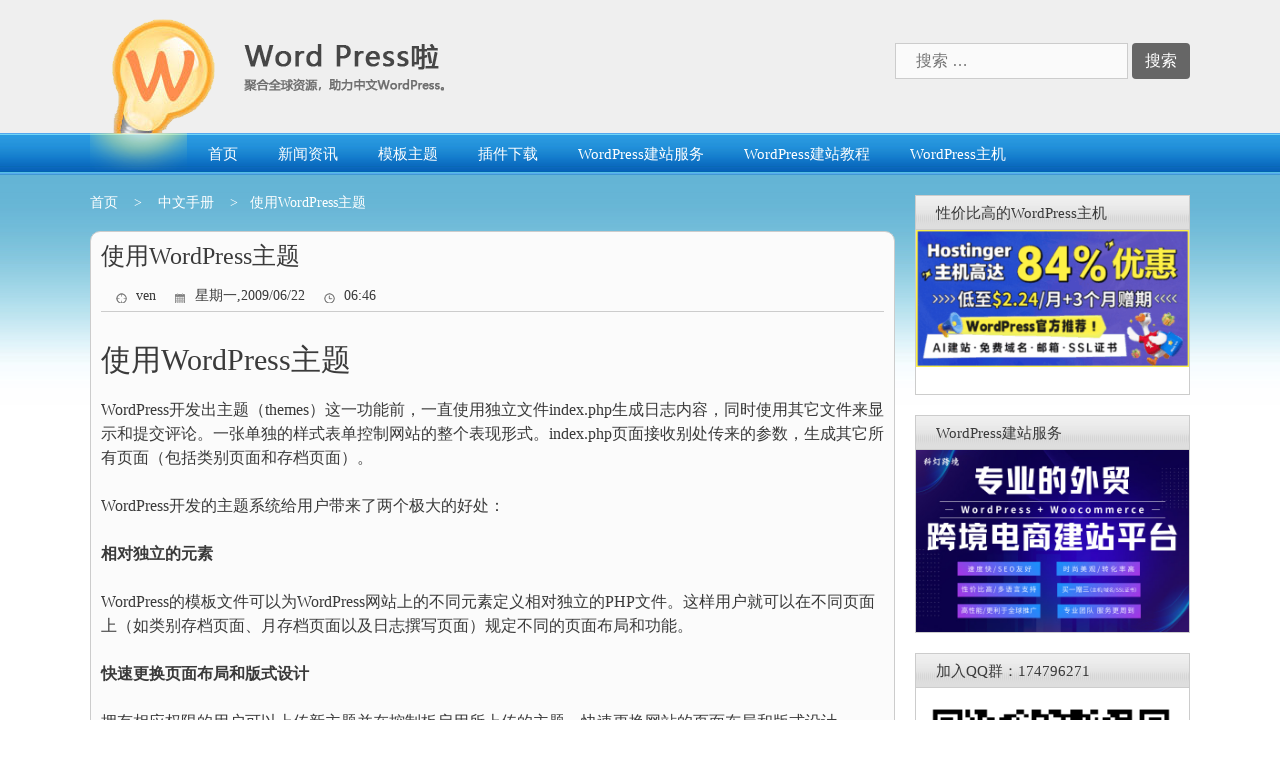

--- FILE ---
content_type: text/html; charset=UTF-8
request_url: https://www.wordpress.la/950.html
body_size: 13239
content:
<!DOCTYPE html>
<html lang="zh-CN">
<head>
<meta name="baidu-site-verification" content="code-G6VQBfCLrW" />
	<meta charset="UTF-8">
	<link rel="profile" href="https://gmpg.org/xfn/11">
	<link rel="stylesheet" href="https://www.wordpress.la/wp-content/themes/generatepress/css/nprogress.css">
	<link rel="shortcut icon" href="/wp-content/themes/generatepress/images/logoImg.png" type="image/x-icon" />
	<script src="https://www.wordpress.la/wp-content/themes/generatepress/js/jquery.min.js"></script>
	<script src="https://www.wordpress.la/wp-content/themes/generatepress/js/nprogress.js"></script>
	<script src="https://www.wordpress.la/wp-content/themes/generatepress/js/iscroll.js"></script>
	<meta name="keywords" content="中文手册" />
<meta name="description" content="使用WordPress主题WordPress开发出主题（themes）这一功能前，一直使用独立文件index.php生成日志内容，同时使用其它文件来显示和提交评论。一张单独的样式表单控制网站的整个表现形式。index.php页面接收别处传来的参数，生成其它所有页面（包括类别页面和存档页面）。WordPress开发的主题系统给用户带来了两个极大的好处：相对独立的元素WordPress的模板文件可以为WordPress网站上的不同元素定义相对独立的PHP文件。这样用户就可以在不同页面上（如类别存档页面、月存档页面以及日志撰写页面）规定不同的页面布局和功能。快速更换页面布局和版式设计拥有相应权限的用户可以上传新主题并在控制板启用所上传的主题，快速更换网站的页面布局和版式设计。WordPress目前也支持老式生成页面方式。使用原有的版式设计并不影响用户添加新主题和转换页面布局。" />
	<title>使用WordPress主题-WordPress啦</title>
	<meta name='robots' content='max-image-preview:large' />
	<style>img:is([sizes="auto" i], [sizes^="auto," i]) { contain-intrinsic-size: 3000px 1500px }</style>
	<link rel='dns-prefetch' href='//www.wordpress.la' />
<link rel="alternate" type="application/rss+xml" title="WordPress啦 &raquo; Feed" href="https://www.wordpress.la/feed" />
<link rel="alternate" type="application/rss+xml" title="WordPress啦 &raquo; 评论 Feed" href="https://www.wordpress.la/comments/feed" />
<script type="text/javascript">
/* <![CDATA[ */
window._wpemojiSettings = {"baseUrl":"https:\/\/s.w.org\/images\/core\/emoji\/16.0.1\/72x72\/","ext":".png","svgUrl":"https:\/\/s.w.org\/images\/core\/emoji\/16.0.1\/svg\/","svgExt":".svg","source":{"concatemoji":"https:\/\/www.wordpress.la\/wp-includes\/js\/wp-emoji-release.min.js?ver=6.8.2"}};
/*! This file is auto-generated */
!function(s,n){var o,i,e;function c(e){try{var t={supportTests:e,timestamp:(new Date).valueOf()};sessionStorage.setItem(o,JSON.stringify(t))}catch(e){}}function p(e,t,n){e.clearRect(0,0,e.canvas.width,e.canvas.height),e.fillText(t,0,0);var t=new Uint32Array(e.getImageData(0,0,e.canvas.width,e.canvas.height).data),a=(e.clearRect(0,0,e.canvas.width,e.canvas.height),e.fillText(n,0,0),new Uint32Array(e.getImageData(0,0,e.canvas.width,e.canvas.height).data));return t.every(function(e,t){return e===a[t]})}function u(e,t){e.clearRect(0,0,e.canvas.width,e.canvas.height),e.fillText(t,0,0);for(var n=e.getImageData(16,16,1,1),a=0;a<n.data.length;a++)if(0!==n.data[a])return!1;return!0}function f(e,t,n,a){switch(t){case"flag":return n(e,"\ud83c\udff3\ufe0f\u200d\u26a7\ufe0f","\ud83c\udff3\ufe0f\u200b\u26a7\ufe0f")?!1:!n(e,"\ud83c\udde8\ud83c\uddf6","\ud83c\udde8\u200b\ud83c\uddf6")&&!n(e,"\ud83c\udff4\udb40\udc67\udb40\udc62\udb40\udc65\udb40\udc6e\udb40\udc67\udb40\udc7f","\ud83c\udff4\u200b\udb40\udc67\u200b\udb40\udc62\u200b\udb40\udc65\u200b\udb40\udc6e\u200b\udb40\udc67\u200b\udb40\udc7f");case"emoji":return!a(e,"\ud83e\udedf")}return!1}function g(e,t,n,a){var r="undefined"!=typeof WorkerGlobalScope&&self instanceof WorkerGlobalScope?new OffscreenCanvas(300,150):s.createElement("canvas"),o=r.getContext("2d",{willReadFrequently:!0}),i=(o.textBaseline="top",o.font="600 32px Arial",{});return e.forEach(function(e){i[e]=t(o,e,n,a)}),i}function t(e){var t=s.createElement("script");t.src=e,t.defer=!0,s.head.appendChild(t)}"undefined"!=typeof Promise&&(o="wpEmojiSettingsSupports",i=["flag","emoji"],n.supports={everything:!0,everythingExceptFlag:!0},e=new Promise(function(e){s.addEventListener("DOMContentLoaded",e,{once:!0})}),new Promise(function(t){var n=function(){try{var e=JSON.parse(sessionStorage.getItem(o));if("object"==typeof e&&"number"==typeof e.timestamp&&(new Date).valueOf()<e.timestamp+604800&&"object"==typeof e.supportTests)return e.supportTests}catch(e){}return null}();if(!n){if("undefined"!=typeof Worker&&"undefined"!=typeof OffscreenCanvas&&"undefined"!=typeof URL&&URL.createObjectURL&&"undefined"!=typeof Blob)try{var e="postMessage("+g.toString()+"("+[JSON.stringify(i),f.toString(),p.toString(),u.toString()].join(",")+"));",a=new Blob([e],{type:"text/javascript"}),r=new Worker(URL.createObjectURL(a),{name:"wpTestEmojiSupports"});return void(r.onmessage=function(e){c(n=e.data),r.terminate(),t(n)})}catch(e){}c(n=g(i,f,p,u))}t(n)}).then(function(e){for(var t in e)n.supports[t]=e[t],n.supports.everything=n.supports.everything&&n.supports[t],"flag"!==t&&(n.supports.everythingExceptFlag=n.supports.everythingExceptFlag&&n.supports[t]);n.supports.everythingExceptFlag=n.supports.everythingExceptFlag&&!n.supports.flag,n.DOMReady=!1,n.readyCallback=function(){n.DOMReady=!0}}).then(function(){return e}).then(function(){var e;n.supports.everything||(n.readyCallback(),(e=n.source||{}).concatemoji?t(e.concatemoji):e.wpemoji&&e.twemoji&&(t(e.twemoji),t(e.wpemoji)))}))}((window,document),window._wpemojiSettings);
/* ]]> */
</script>
<style id='wp-emoji-styles-inline-css' type='text/css'>

	img.wp-smiley, img.emoji {
		display: inline !important;
		border: none !important;
		box-shadow: none !important;
		height: 1em !important;
		width: 1em !important;
		margin: 0 0.07em !important;
		vertical-align: -0.1em !important;
		background: none !important;
		padding: 0 !important;
	}
</style>
<link rel='stylesheet' id='wp-block-library-css' href='https://www.wordpress.la/wp-includes/css/dist/block-library/style.min.css?ver=6.8.2' type='text/css' media='all' />
<style id='classic-theme-styles-inline-css' type='text/css'>
/*! This file is auto-generated */
.wp-block-button__link{color:#fff;background-color:#32373c;border-radius:9999px;box-shadow:none;text-decoration:none;padding:calc(.667em + 2px) calc(1.333em + 2px);font-size:1.125em}.wp-block-file__button{background:#32373c;color:#fff;text-decoration:none}
</style>
<style id='global-styles-inline-css' type='text/css'>
:root{--wp--preset--aspect-ratio--square: 1;--wp--preset--aspect-ratio--4-3: 4/3;--wp--preset--aspect-ratio--3-4: 3/4;--wp--preset--aspect-ratio--3-2: 3/2;--wp--preset--aspect-ratio--2-3: 2/3;--wp--preset--aspect-ratio--16-9: 16/9;--wp--preset--aspect-ratio--9-16: 9/16;--wp--preset--color--black: #000000;--wp--preset--color--cyan-bluish-gray: #abb8c3;--wp--preset--color--white: #ffffff;--wp--preset--color--pale-pink: #f78da7;--wp--preset--color--vivid-red: #cf2e2e;--wp--preset--color--luminous-vivid-orange: #ff6900;--wp--preset--color--luminous-vivid-amber: #fcb900;--wp--preset--color--light-green-cyan: #7bdcb5;--wp--preset--color--vivid-green-cyan: #00d084;--wp--preset--color--pale-cyan-blue: #8ed1fc;--wp--preset--color--vivid-cyan-blue: #0693e3;--wp--preset--color--vivid-purple: #9b51e0;--wp--preset--gradient--vivid-cyan-blue-to-vivid-purple: linear-gradient(135deg,rgba(6,147,227,1) 0%,rgb(155,81,224) 100%);--wp--preset--gradient--light-green-cyan-to-vivid-green-cyan: linear-gradient(135deg,rgb(122,220,180) 0%,rgb(0,208,130) 100%);--wp--preset--gradient--luminous-vivid-amber-to-luminous-vivid-orange: linear-gradient(135deg,rgba(252,185,0,1) 0%,rgba(255,105,0,1) 100%);--wp--preset--gradient--luminous-vivid-orange-to-vivid-red: linear-gradient(135deg,rgba(255,105,0,1) 0%,rgb(207,46,46) 100%);--wp--preset--gradient--very-light-gray-to-cyan-bluish-gray: linear-gradient(135deg,rgb(238,238,238) 0%,rgb(169,184,195) 100%);--wp--preset--gradient--cool-to-warm-spectrum: linear-gradient(135deg,rgb(74,234,220) 0%,rgb(151,120,209) 20%,rgb(207,42,186) 40%,rgb(238,44,130) 60%,rgb(251,105,98) 80%,rgb(254,248,76) 100%);--wp--preset--gradient--blush-light-purple: linear-gradient(135deg,rgb(255,206,236) 0%,rgb(152,150,240) 100%);--wp--preset--gradient--blush-bordeaux: linear-gradient(135deg,rgb(254,205,165) 0%,rgb(254,45,45) 50%,rgb(107,0,62) 100%);--wp--preset--gradient--luminous-dusk: linear-gradient(135deg,rgb(255,203,112) 0%,rgb(199,81,192) 50%,rgb(65,88,208) 100%);--wp--preset--gradient--pale-ocean: linear-gradient(135deg,rgb(255,245,203) 0%,rgb(182,227,212) 50%,rgb(51,167,181) 100%);--wp--preset--gradient--electric-grass: linear-gradient(135deg,rgb(202,248,128) 0%,rgb(113,206,126) 100%);--wp--preset--gradient--midnight: linear-gradient(135deg,rgb(2,3,129) 0%,rgb(40,116,252) 100%);--wp--preset--font-size--small: 13px;--wp--preset--font-size--medium: 20px;--wp--preset--font-size--large: 36px;--wp--preset--font-size--x-large: 42px;--wp--preset--spacing--20: 0.44rem;--wp--preset--spacing--30: 0.67rem;--wp--preset--spacing--40: 1rem;--wp--preset--spacing--50: 1.5rem;--wp--preset--spacing--60: 2.25rem;--wp--preset--spacing--70: 3.38rem;--wp--preset--spacing--80: 5.06rem;--wp--preset--shadow--natural: 6px 6px 9px rgba(0, 0, 0, 0.2);--wp--preset--shadow--deep: 12px 12px 50px rgba(0, 0, 0, 0.4);--wp--preset--shadow--sharp: 6px 6px 0px rgba(0, 0, 0, 0.2);--wp--preset--shadow--outlined: 6px 6px 0px -3px rgba(255, 255, 255, 1), 6px 6px rgba(0, 0, 0, 1);--wp--preset--shadow--crisp: 6px 6px 0px rgba(0, 0, 0, 1);}:where(.is-layout-flex){gap: 0.5em;}:where(.is-layout-grid){gap: 0.5em;}body .is-layout-flex{display: flex;}.is-layout-flex{flex-wrap: wrap;align-items: center;}.is-layout-flex > :is(*, div){margin: 0;}body .is-layout-grid{display: grid;}.is-layout-grid > :is(*, div){margin: 0;}:where(.wp-block-columns.is-layout-flex){gap: 2em;}:where(.wp-block-columns.is-layout-grid){gap: 2em;}:where(.wp-block-post-template.is-layout-flex){gap: 1.25em;}:where(.wp-block-post-template.is-layout-grid){gap: 1.25em;}.has-black-color{color: var(--wp--preset--color--black) !important;}.has-cyan-bluish-gray-color{color: var(--wp--preset--color--cyan-bluish-gray) !important;}.has-white-color{color: var(--wp--preset--color--white) !important;}.has-pale-pink-color{color: var(--wp--preset--color--pale-pink) !important;}.has-vivid-red-color{color: var(--wp--preset--color--vivid-red) !important;}.has-luminous-vivid-orange-color{color: var(--wp--preset--color--luminous-vivid-orange) !important;}.has-luminous-vivid-amber-color{color: var(--wp--preset--color--luminous-vivid-amber) !important;}.has-light-green-cyan-color{color: var(--wp--preset--color--light-green-cyan) !important;}.has-vivid-green-cyan-color{color: var(--wp--preset--color--vivid-green-cyan) !important;}.has-pale-cyan-blue-color{color: var(--wp--preset--color--pale-cyan-blue) !important;}.has-vivid-cyan-blue-color{color: var(--wp--preset--color--vivid-cyan-blue) !important;}.has-vivid-purple-color{color: var(--wp--preset--color--vivid-purple) !important;}.has-black-background-color{background-color: var(--wp--preset--color--black) !important;}.has-cyan-bluish-gray-background-color{background-color: var(--wp--preset--color--cyan-bluish-gray) !important;}.has-white-background-color{background-color: var(--wp--preset--color--white) !important;}.has-pale-pink-background-color{background-color: var(--wp--preset--color--pale-pink) !important;}.has-vivid-red-background-color{background-color: var(--wp--preset--color--vivid-red) !important;}.has-luminous-vivid-orange-background-color{background-color: var(--wp--preset--color--luminous-vivid-orange) !important;}.has-luminous-vivid-amber-background-color{background-color: var(--wp--preset--color--luminous-vivid-amber) !important;}.has-light-green-cyan-background-color{background-color: var(--wp--preset--color--light-green-cyan) !important;}.has-vivid-green-cyan-background-color{background-color: var(--wp--preset--color--vivid-green-cyan) !important;}.has-pale-cyan-blue-background-color{background-color: var(--wp--preset--color--pale-cyan-blue) !important;}.has-vivid-cyan-blue-background-color{background-color: var(--wp--preset--color--vivid-cyan-blue) !important;}.has-vivid-purple-background-color{background-color: var(--wp--preset--color--vivid-purple) !important;}.has-black-border-color{border-color: var(--wp--preset--color--black) !important;}.has-cyan-bluish-gray-border-color{border-color: var(--wp--preset--color--cyan-bluish-gray) !important;}.has-white-border-color{border-color: var(--wp--preset--color--white) !important;}.has-pale-pink-border-color{border-color: var(--wp--preset--color--pale-pink) !important;}.has-vivid-red-border-color{border-color: var(--wp--preset--color--vivid-red) !important;}.has-luminous-vivid-orange-border-color{border-color: var(--wp--preset--color--luminous-vivid-orange) !important;}.has-luminous-vivid-amber-border-color{border-color: var(--wp--preset--color--luminous-vivid-amber) !important;}.has-light-green-cyan-border-color{border-color: var(--wp--preset--color--light-green-cyan) !important;}.has-vivid-green-cyan-border-color{border-color: var(--wp--preset--color--vivid-green-cyan) !important;}.has-pale-cyan-blue-border-color{border-color: var(--wp--preset--color--pale-cyan-blue) !important;}.has-vivid-cyan-blue-border-color{border-color: var(--wp--preset--color--vivid-cyan-blue) !important;}.has-vivid-purple-border-color{border-color: var(--wp--preset--color--vivid-purple) !important;}.has-vivid-cyan-blue-to-vivid-purple-gradient-background{background: var(--wp--preset--gradient--vivid-cyan-blue-to-vivid-purple) !important;}.has-light-green-cyan-to-vivid-green-cyan-gradient-background{background: var(--wp--preset--gradient--light-green-cyan-to-vivid-green-cyan) !important;}.has-luminous-vivid-amber-to-luminous-vivid-orange-gradient-background{background: var(--wp--preset--gradient--luminous-vivid-amber-to-luminous-vivid-orange) !important;}.has-luminous-vivid-orange-to-vivid-red-gradient-background{background: var(--wp--preset--gradient--luminous-vivid-orange-to-vivid-red) !important;}.has-very-light-gray-to-cyan-bluish-gray-gradient-background{background: var(--wp--preset--gradient--very-light-gray-to-cyan-bluish-gray) !important;}.has-cool-to-warm-spectrum-gradient-background{background: var(--wp--preset--gradient--cool-to-warm-spectrum) !important;}.has-blush-light-purple-gradient-background{background: var(--wp--preset--gradient--blush-light-purple) !important;}.has-blush-bordeaux-gradient-background{background: var(--wp--preset--gradient--blush-bordeaux) !important;}.has-luminous-dusk-gradient-background{background: var(--wp--preset--gradient--luminous-dusk) !important;}.has-pale-ocean-gradient-background{background: var(--wp--preset--gradient--pale-ocean) !important;}.has-electric-grass-gradient-background{background: var(--wp--preset--gradient--electric-grass) !important;}.has-midnight-gradient-background{background: var(--wp--preset--gradient--midnight) !important;}.has-small-font-size{font-size: var(--wp--preset--font-size--small) !important;}.has-medium-font-size{font-size: var(--wp--preset--font-size--medium) !important;}.has-large-font-size{font-size: var(--wp--preset--font-size--large) !important;}.has-x-large-font-size{font-size: var(--wp--preset--font-size--x-large) !important;}
:where(.wp-block-post-template.is-layout-flex){gap: 1.25em;}:where(.wp-block-post-template.is-layout-grid){gap: 1.25em;}
:where(.wp-block-columns.is-layout-flex){gap: 2em;}:where(.wp-block-columns.is-layout-grid){gap: 2em;}
:root :where(.wp-block-pullquote){font-size: 1.5em;line-height: 1.6;}
</style>
<link rel='stylesheet' id='generate-style-grid-css' href='https://www.wordpress.la/wp-content/themes/generatepress/css/unsemantic-grid.min.css?ver=2.3.2' type='text/css' media='all' />
<link rel='stylesheet' id='generate-style-css' href='https://www.wordpress.la/wp-content/themes/generatepress/style.min.css?ver=2.3.2' type='text/css' media='all' />
<style id='generate-style-inline-css' type='text/css'>
body{background-color:#efefef;color:#3a3a3a;}a, a:visited{color:#1e73be;}a:hover, a:focus, a:active{color:#000000;}body .grid-container{max-width:1100px;}body, button, input, select, textarea{font-family:"Open Sans", sans-serif;font-size:16px;}.entry-content > [class*="wp-block-"]:not(:last-child){margin-bottom:1.5em;}.main-navigation .main-nav ul ul li a{font-size:14px;}@media (max-width:768px){.main-title{font-size:30px;}h1{font-size:30px;}h2{font-size:25px;}}.top-bar{background-color:#636363;color:#ffffff;}.top-bar a,.top-bar a:visited{color:#ffffff;}.top-bar a:hover{color:#303030;}.site-header{background-color:#ffffff;color:#3a3a3a;}.site-header a,.site-header a:visited{color:#3a3a3a;}.main-title a,.main-title a:hover,.main-title a:visited{color:#222222;}.site-description{color:#757575;}.main-navigation,.main-navigation ul ul{background-color:#222222;}.main-navigation .main-nav ul li a,.menu-toggle{color:#ffffff;}.main-navigation .main-nav ul li:hover > a,.main-navigation .main-nav ul li:focus > a, .main-navigation .main-nav ul li.sfHover > a{color:#ffffff;background-color:#3f3f3f;}button.menu-toggle:hover,button.menu-toggle:focus,.main-navigation .mobile-bar-items a,.main-navigation .mobile-bar-items a:hover,.main-navigation .mobile-bar-items a:focus{color:#ffffff;}.main-navigation .main-nav ul li[class*="current-menu-"] > a{color:#ffffff;background-color:#3f3f3f;}.main-navigation .main-nav ul li[class*="current-menu-"] > a:hover,.main-navigation .main-nav ul li[class*="current-menu-"].sfHover > a{color:#ffffff;background-color:#3f3f3f;}.navigation-search input[type="search"],.navigation-search input[type="search"]:active{color:#3f3f3f;background-color:#3f3f3f;}.navigation-search input[type="search"]:focus{color:#ffffff;background-color:#3f3f3f;}.main-navigation ul ul{background-color:#3f3f3f;}.main-navigation .main-nav ul ul li a{color:#ffffff;}.main-navigation .main-nav ul ul li:hover > a,.main-navigation .main-nav ul ul li:focus > a,.main-navigation .main-nav ul ul li.sfHover > a{color:#ffffff;background-color:#4f4f4f;}.main-navigation .main-nav ul ul li[class*="current-menu-"] > a{color:#ffffff;background-color:#4f4f4f;}.main-navigation .main-nav ul ul li[class*="current-menu-"] > a:hover,.main-navigation .main-nav ul ul li[class*="current-menu-"].sfHover > a{color:#ffffff;background-color:#4f4f4f;}.separate-containers .inside-article, .separate-containers .comments-area, .separate-containers .page-header, .one-container .container, .separate-containers .paging-navigation, .inside-page-header{background-color:#ffffff;}.entry-meta{color:#595959;}.entry-meta a,.entry-meta a:visited{color:#595959;}.entry-meta a:hover{color:#1e73be;}.sidebar .widget{background-color:#ffffff;}.sidebar .widget .widget-title{color:#000000;}.footer-widgets{background-color:#ffffff;}.footer-widgets .widget-title{color:#000000;}.site-info{color:#ffffff;background-color:#222222;}.site-info a,.site-info a:visited{color:#ffffff;}.site-info a:hover{color:#606060;}.footer-bar .widget_nav_menu .current-menu-item a{color:#606060;}input[type="text"],input[type="email"],input[type="url"],input[type="password"],input[type="search"],input[type="tel"],input[type="number"],textarea,select{color:#666666;background-color:#fafafa;border-color:#cccccc;}input[type="text"]:focus,input[type="email"]:focus,input[type="url"]:focus,input[type="password"]:focus,input[type="search"]:focus,input[type="tel"]:focus,input[type="number"]:focus,textarea:focus,select:focus{color:#666666;background-color:#ffffff;border-color:#bfbfbf;}button,html input[type="button"],input[type="reset"],input[type="submit"],a.button,a.button:visited,a.wp-block-button__link:not(.has-background){color:#ffffff;background-color:#666666;}button:hover,html input[type="button"]:hover,input[type="reset"]:hover,input[type="submit"]:hover,a.button:hover,button:focus,html input[type="button"]:focus,input[type="reset"]:focus,input[type="submit"]:focus,a.button:focus,a.wp-block-button__link:not(.has-background):active,a.wp-block-button__link:not(.has-background):focus,a.wp-block-button__link:not(.has-background):hover{color:#ffffff;background-color:#3f3f3f;}.generate-back-to-top,.generate-back-to-top:visited{background-color:rgba( 0,0,0,0.4 );color:#ffffff;}.generate-back-to-top:hover,.generate-back-to-top:focus{background-color:rgba( 0,0,0,0.6 );color:#ffffff;}.entry-content .alignwide, body:not(.no-sidebar) .entry-content .alignfull{margin-left:-40px;width:calc(100% + 80px);max-width:calc(100% + 80px);}.rtl .menu-item-has-children .dropdown-menu-toggle{padding-left:20px;}.rtl .main-navigation .main-nav ul li.menu-item-has-children > a{padding-right:20px;}@media (max-width:768px){.separate-containers .inside-article, .separate-containers .comments-area, .separate-containers .page-header, .separate-containers .paging-navigation, .one-container .site-content, .inside-page-header{padding:30px;}.entry-content .alignwide, body:not(.no-sidebar) .entry-content .alignfull{margin-left:-30px;width:calc(100% + 60px);max-width:calc(100% + 60px);}}.one-container .sidebar .widget{padding:0px;}@media (max-width: 768px){.main-navigation .menu-toggle,.main-navigation .mobile-bar-items,.sidebar-nav-mobile:not(#sticky-placeholder){display:block;}.main-navigation ul,.gen-sidebar-nav{display:none;}[class*="nav-float-"] .site-header .inside-header > *{float:none;clear:both;}}@font-face {font-family: "GeneratePress";src:  url("https://www.wordpress.la/wp-content/themes/generatepress/fonts/generatepress.eot");src:  url("https://www.wordpress.la/wp-content/themes/generatepress/fonts/generatepress.eot#iefix") format("embedded-opentype"),  url("https://www.wordpress.la/wp-content/themes/generatepress/fonts/generatepress.woff2") format("woff2"),  url("https://www.wordpress.la/wp-content/themes/generatepress/fonts/generatepress.woff") format("woff"),  url("https://www.wordpress.la/wp-content/themes/generatepress/fonts/generatepress.ttf") format("truetype"),  url("https://www.wordpress.la/wp-content/themes/generatepress/fonts/generatepress.svg#GeneratePress") format("svg");font-weight: normal;font-style: normal;}
</style>
<link rel='stylesheet' id='generate-mobile-style-css' href='https://www.wordpress.la/wp-content/themes/generatepress/css/mobile.min.css?ver=2.3.2' type='text/css' media='all' />
<link rel='stylesheet' id='font-awesome-css' href='https://www.wordpress.la/wp-content/themes/generatepress/css/font-awesome.min.css?ver=4.7' type='text/css' media='all' />
<link rel="EditURI" type="application/rsd+xml" title="RSD" href="https://www.wordpress.la/xmlrpc.php?rsd" />
<link rel="canonical" href="https://www.wordpress.la/950.html" />
<link rel="alternate" title="oEmbed (JSON)" type="application/json+oembed" href="https://www.wordpress.la/wp-json/oembed/1.0/embed?url=https%3A%2F%2Fwww.wordpress.la%2F950.html" />
<link rel="alternate" title="oEmbed (XML)" type="text/xml+oembed" href="https://www.wordpress.la/wp-json/oembed/1.0/embed?url=https%3A%2F%2Fwww.wordpress.la%2F950.html&#038;format=xml" />
<meta name="viewport" content="width=device-width, initial-scale=1">
<!--baidu tuisong-->
<script>
(function(){
    var bp = document.createElement('script');
    var curProtocol = window.location.protocol.split(':')[0];
    if (curProtocol === 'https') {
        bp.src = 'https://zz.bdstatic.com/linksubmit/push.js';
    }
    else {
        bp.src = 'http://push.zhanzhang.baidu.com/push.js';
    }
    var s = document.getElementsByTagName("script")[0];
    s.parentNode.insertBefore(bp, s);
})();
</script>

<!-- Matomo -->
<script type="text/javascript">
  var _paq = _paq || [];
  /* tracker methods like "setCustomDimension" should be called before "trackPageView" */
  _paq.push(['trackPageView']);
  _paq.push(['enableLinkTracking']);
  (function() {
    var u="https://i2abc.com/piwik/";
    _paq.push(['setTrackerUrl', u+'piwik.php']);
    _paq.push(['setSiteId', '19']);
    var d=document, g=d.createElement('script'), s=d.getElementsByTagName('script')[0];
    g.type='text/javascript'; g.async=true; g.defer=true; g.src=u+'piwik.js'; s.parentNode.insertBefore(g,s);
  })();
</script>
<!-- End Matomo Code -->
</head>

<body ondragstart="return false" class="wp-singular post-template-default single single-post postid-950 single-format-standard wp-embed-responsive wp-theme-generatepress right-sidebar nav-below-header fluid-header separate-containers active-footer-widgets-3 nav-aligned-left header-aligned-left dropdown-hover" itemtype="https://schema.org/Blog" itemscope >
    <script>NProgress.start()</script>
	<a class="screen-reader-text skip-link" href="#content" title="跳转到内容">跳转到内容</a>	 <header id="masthead" class="site-header" >
			<div class="inside-header grid-container grid-parent">
			    <div class="logo"> 
			        <a href="https://www.wordpress.la"></a>
			    </div>
			    <div class="searchform"><form method="get" class="search-form" action="https://www.wordpress.la/">
	<label>
		<span class="screen-reader-text">搜索：</span>
		<input style="padding: 5px 20px;" type="search" class="search-field" placeholder="搜索 &hellip;" value="" name="s" title="搜索：">
	</label>
	<input style="padding: 5px 12px;border-radius: 4px;" type="submit" class="search-submit" value="搜索">
</form>
</div>
				
			</div><!-- .inside-header -->
		</header>
	 		<nav id="site-navigation" class="main-navigation" itemtype="https://schema.org/SiteNavigationElement" itemscope>
			<div class="inside-navigation grid-container grid-parent">
								<button class="menu-toggle" aria-controls="primary-menu" aria-expanded="false">
										<span class="mobile-menu">菜单</span>
				</button>
				<div id="primary-menu" class="main-nav"><ul id="menu-menu-1" class=" menu sf-menu"><li id="menu-item-2819" class="menu-item menu-item-type-custom menu-item-object-custom menu-item-2819"><a href="/">首页</a></li>
<li id="menu-item-2833" class="menu-item menu-item-type-taxonomy menu-item-object-category menu-item-2833"><a href="https://www.wordpress.la/news.html">新闻资讯</a></li>
<li id="menu-item-2835" class="menu-item menu-item-type-taxonomy menu-item-object-category menu-item-2835"><a href="https://www.wordpress.la/theme.html">模板主题</a></li>
<li id="menu-item-2940" class="menu-item menu-item-type-taxonomy menu-item-object-category menu-item-2940"><a href="https://www.wordpress.la/plugin.html">插件下载</a></li>
<li id="menu-item-4287" class="menu-item menu-item-type-custom menu-item-object-custom menu-item-4287"><a target="_blank" href="https://www.kedeng.com/">WordPress建站服务</a></li>
<li id="menu-item-3232" class="menu-item menu-item-type-custom menu-item-object-custom menu-item-3232"><a href="/3221.html">WordPress建站教程</a></li>
<li id="menu-item-3220" class="menu-item menu-item-type-custom menu-item-object-custom menu-item-3220"><a href="/wordpress.html">WordPress主机</a></li>
</ul></div>			</div><!-- .inside-navigation -->
		</nav><!-- #site-navigation -->
		
	<div id="page" class="hfeed site grid-container container grid-parent">
		<div id="content" class="site-content">
			
	<div id="primary" class="content-area grid-parent mobile-grid-100 grid-75 tablet-grid-75">
	    	    <div class="page-title">
            <h2 style="font-size: 18px;padding: 24px 0 15px 43px;margin: 0;"><a href="/" style="color:#fff;">首页&nbsp;&nbsp;</a>&nbsp;&nbsp;&gt;&nbsp;&nbsp;<a href="https://www.wordpress.la/shouce" target="_blank" style="color:#fff;">&nbsp;&nbsp;中文手册&nbsp;&nbsp;</a>&nbsp;&nbsp;&gt;&nbsp;&nbsp;&nbsp;使用WordPress主题</h2>
        </div>
		<main id="main" class="site-main">
			
<article id="post-950" class="post-950 post type-post status-publish format-standard hentry category-2202" itemtype="https://schema.org/CreativeWork" itemscope>
	<div class="inside-article">
		
		<header class="entry-header" style="margin-top: 0px;position: relative;top: 0;left: 0;height: auto;">
			<h1 class="entry-title" itemprop="headline">使用WordPress主题</h1>			<div class="entry-meta">
				<span class="posted-on"><a href="https://www.wordpress.la/950.html" title="上午6:46" rel="bookmark"><time class="updated" datetime="2025-07-25T09:54:26+08:00" itemprop="dateModified">2025年7月25日</time><time class="entry-date published" datetime="2009-06-22T06:46:41+08:00" itemprop="datePublished">2009年6月22日</time></a></span> <span class="byline"><span class="author vcard" itemprop="author" itemtype="https://schema.org/Person" itemscope>由 <a class="url fn n" href="https://www.wordpress.la/author/test" title="查看来自 ven 的所有文章" rel="author" itemprop="url"><span class="author-name" itemprop="name">ven</span></a></span></span> 			</div><!-- .entry-meta -->
				</header><!-- .entry-header -->
        <div class="submitted">
		    <span class="author">ven</span> 
            <span class="date">星期一,2009/06/22</span> 
            <span class="time">06:46</span>
        </div>
		
		<div class="entry-content" itemprop="text">
			<h2>使用WordPress主题</h2>
<p>WordPress开发出主题（themes）这一功能前，一直使用独立文件index.php生成日志内容，同时使用其它文件来显示和提交评论。一张单独的样式表单控制网站的整个表现形式。index.php页面接收别处传来的参数，生成其它所有页面（包括类别页面和存档页面）。</p>
<p>WordPress开发的主题系统给用户带来了两个极大的好处：</p>
<p><strong>相对独立的元素</strong></p>
<p>WordPress的模板文件可以为WordPress网站上的不同元素定义相对独立的PHP文件。这样用户就可以在不同页面上（如类别存档页面、月存档页面以及日志撰写页面）规定不同的页面布局和功能。</p>
<p><strong>快速更换页面布局和版式设计</strong></p>
<p>拥有相应权限的用户可以上传新主题并在控制板启用所上传的主题，快速更换网站的页面布局和版式设计。</p>
<p>WordPress目前也支持老式生成页面方式。使用原有的版式设计并不影响用户添加新主题和转换页面布局。</p>
<h3>主题是什么？</h3>
<p>简而言之，WordPress主题系统是一种更换WordPress网站“皮肤”的方式。但WordPress主题更换的不仅仅是网站的“皮肤”，它能为用户提供更多网站外观以及网站内容表现形式的选择。</p>
<p>一个WordPress主题就是一系列文件的集合，这些文件共同作用，为网站形成一个统一的基本图形界面。这一系列文件被称为<strong>模板文件</strong>。WordPress主题在不影响底层软件的情况下改变了网站的表现方式。WordPress主题包括自定义模板文件、图形文件（*.jpg, *.gif），样式表单（*.css）、自定义页面，以及其它必要的代码文件（*.php）。</p>
<p>主题是WordPress中的新事物。假设你写了很多关于奶酪和配件的日志，通过使用WordPress主循环和模板标签，你可以为奶酪日志和配件日志设置不同的版面。你可以自由发挥自己的想象力，随心所欲地设计各种网页布局。</p>
<h3>获取新主题</h3>
<p>WordPress主题目录是WordPress主题的官方网站，其中的主题都经过审查和测试，用户可以免费下载使用。WordPress主题官方网站提供类型和风格搜索，方便用户查找自己需要的主题样式，搜索结果中还配有各个主题的缩略图和相应的说明文字。</p>
<h3>使用主题</h3>
<p>WordPress安装文件中有两个默认主题，用户可以通过控制板轮流使用这两个主题。用户重新下载的主题会作为新增部分显示在管理面板 &gt; 外观 &gt; 主题中。</p>
<h4>添加新主题</h4>
<p>WordPress中有很多主题可供下载。</p>
<p>主题控制栏</p>
<p>如果安装的主题带有安装说明，一定要阅读所有安装说明，根据说明中的安装步骤进行正确安装。本文介绍的是主题的基本安装步骤，但有些主题可能会有特殊功能，安装步骤也会相对复杂，因此<strong>WordPress希望主题开发者能为自己开发的主题配备安装说明书</strong>。如果用户根据主题开发者的安装说明所安装的主题无法运行，请直接<strong>联系主题开发者本人</strong>。</p>
<p>请根据以下基本步骤将新主题添加到WordPress安装目录：</p>
<p>1.下载主题压缩包并解压。解压时可能需要保存压缩包中的目录结构。然后根据主题开发者的安装说明进行安装。</p>
<p>2. 从FTP客户端进入网站的虚拟主机web服务器，在WordPress的wp-content/themes目录中创建一个新文件夹以存储本次安装的主题。例如，如果主题名为Test，创建一个名为test的文件夹，则该主题的存储路径是wp-content/themes/test。</p>
<p>3. 将主题文件上传到web服务器的新文件夹中。</p>
<p>4. 根据本文稍后的操作说明激活新主题</p>
<h4>在cPanel中添加新主题</h4>
<p>如果用户的虚拟主机使用 cPanel控制系统，且主题文件是.zip或者.gz格式的压缩包，添加新主题时可以参照以下操作说明。注意：以下说明假定用户下载的主题是压缩（zip）文件且压缩包中的文件与所在文件夹名称相对应。</p>
<p>1. 将主题压缩文件下载到本地</p>
<p>2. 从cPanel的文件管理器进入主题文件夹。如果用户将WordPress安装在wordpress文件夹中，从&#8221;public_html/wordpress/wp-content/themes&#8221;访问主题文件夹；如果用户将WordPress安装在网络根目录下，从&#8221;public_html/wp-content/themes&#8221;访问主题文件夹。</p>
<p>3. 从cPanel的文件管理器进入主题文件夹后，点击“上传文件”，将第1步中下载的主题压缩文件上传到到cPanel</p>
<p>4. 压缩文件上传成功后，在cPanel中点击该文件名，然后在右边的版面中点击“解压文件”。压缩文件被解压。</p>
<p>5. 根据本文稍后的操作说明激活新主题</p>
<p>注意：也可以下载Get_Theme 插件，将主题直接下载到网站中。</p>
<h4>选择需要激活的主题</h4>
<p>为自己的WordPress网站选择压缩主题：</p>
<p>1. 登录进入WordPress控制板</p>
<p>2. 选择“外观”子栏，然后选择“主题”</p>
<p>3. 在“可用主题”版块中点击希望激活的主题名称（或者主题缩略图）</p>
<p>4. 屏幕上显示该主题的预览效果，点击右上角的“启用XX（主题名称）”启用该主题</p>
<p>启用立即生效。</p>
<h3>制作主题</h3>
<p>有兴趣开发主题或者对希望对主题构建有进一步了解的用户可以参考 主题开发与为公开发布设计主题。</p>
<h4>主题文件</h4>
<p>一个主题应该包括下列典型文件：</p>
<ul>
<li>404模板 = 404.php</li>
<li>存档模板 = archive.php</li>
<li>存档索引页面 = archive.php</li>
<li>注释模板 = comments.php</li>
<li>页脚模板 = footer.php</li>
<li>页眉模板 = header.php</li>
<li>链接 = links.php</li>
<li>主页模板 = index.php</li>
<li>页面模板 = page.php</li>
<li>弹出式注释模板 = comments-popup.php</li>
<li>日志模板 = single.php</li>
<li>搜索框 = searchform. php</li>
<li>查找模板 = search.php</li>
<li>侧边栏模板 = sidebar.php</li>
<li>样式表单 = style.css</li>
</ul>
<p>&nbsp;</p>
			
    <p style="margin-bottom:3px;">分类：<a href="https://www.wordpress.la/shouce" target="_blank">中文手册</a></p>		</div><!-- .entry-content -->
<p style="margin-top: 20px;background: #fff;color: #ef2020;text-align: center;">* 版权声明：作者WordPress啦！ 转载请注明出处。</p>
				
<div class="related">
    <div class="left"></div>
    <div class="right"></div>
    <h4 class="title">相关文章</h4>
    <ul class="fiftylList">
        <li><a href="https://www.wordpress.la/8722.html">WordPress电商平台搭建全流程：Hostinger主机一键部署</a></li><li><a href="https://www.wordpress.la/8706.html">WordPress网站速度优化的7种方法</a></li><li><a href="https://www.wordpress.la/3512.html">WordPress模板目录结构详细解读</a></li><li><a href="https://www.wordpress.la/1605.html">常用函数-print_MapTech_Url()</a></li><li><a href="https://www.wordpress.la/1604.html">常用函数-print_FindU_Url()</a></li><li><a href="https://www.wordpress.la/1603.html">常用函数-print_TopoZone_Url()</a></li><li><a href="https://www.wordpress.la/1602.html">常用函数-print_DegreeConfluence_Url()</a></li><li><a href="https://www.wordpress.la/1601.html">常用函数-print_SideBit_Url()</a></li>    </ul>
</div>
		
		
		
		
		
		
		
	</div><!-- .inside-article -->
</article><!-- #post-## -->
		</main><!-- #main -->
	</div><!-- #primary -->

	<div id="right-sidebar" class="widget-area grid-25 tablet-grid-25 grid-parent sidebar" itemtype="https://schema.org/WPSideBar" itemscope>
	<div class="inside-right-sidebar">
		<aside id="media_image-21" class="widget inner-padding widget_media_image"><h2 class="widget-title">性价比高的WordPress主机</h2><a href="https://www.wordpress.la/go/www.hostinger.com/"><img width="300" height="150" src="https://www.wordpress.la/wp-content/uploads/2025/12/hostingerwp-300x150.png" class="image wp-image-8672  attachment-medium size-medium" alt="Hostinger WordPress主机" style="max-width: 100%; height: auto;" decoding="async" loading="lazy" srcset="https://www.wordpress.la/wp-content/uploads/2025/12/hostingerwp-300x150.png 300w, https://www.wordpress.la/wp-content/uploads/2025/12/hostingerwp.png 600w" sizes="auto, (max-width: 300px) 100vw, 300px" /></a></aside><aside id="media_image-5" class="widget inner-padding widget_media_image"><h2 class="widget-title">WordPress建站服务</h2><a href="https://www.kedeng.com/"><img width="600" height="400" src="https://www.wordpress.la/wp-content/uploads/2024/06/kedengkuajing.jpg" class="image wp-image-5895  attachment-full size-full" alt="WordPress建站服务" style="max-width: 100%; height: auto;" title="SSL证书新春钜惠" decoding="async" loading="lazy" srcset="https://www.wordpress.la/wp-content/uploads/2024/06/kedengkuajing.jpg 600w, https://www.wordpress.la/wp-content/uploads/2024/06/kedengkuajing-300x200.jpg 300w" sizes="auto, (max-width: 600px) 100vw, 600px" /></a></aside><aside id="media_image-3" class="widget inner-padding widget_media_image"><h2 class="widget-title">加入QQ群：174796271</h2><img width="177" height="180" src="https://www.wordpress.la/wp-content/uploads/2021/01/wordpressqq.png" class="image wp-image-3610  attachment-full size-full" alt="wordpress的QQ群" style="max-width: 100%; height: auto;" decoding="async" loading="lazy" /></aside>
		<aside id="recent-posts-4" class="widget inner-padding widget_recent_entries">
		<h2 class="widget-title">最新文章</h2>
		<ul>
											<li>
					<a href="https://www.wordpress.la/8722.html">WordPress电商平台搭建全流程：Hostinger主机一键部署</a>
									</li>
											<li>
					<a href="https://www.wordpress.la/8714.html">五款常用的AI网站构建器推荐</a>
									</li>
											<li>
					<a href="https://www.wordpress.la/8706.html">WordPress网站速度优化的7种方法</a>
									</li>
											<li>
					<a href="https://www.wordpress.la/8695.html">Astra主题和WoodMart主题哪个更适合WooCommerce</a>
									</li>
											<li>
					<a href="https://www.wordpress.la/8689.html">外贸邮件营销中的邮箱预热是什么？邮箱预热工具推荐Geeksend</a>
									</li>
					</ul>

		</aside><aside id="media_image-19" class="widget inner-padding widget_media_image"><h2 class="widget-title">RAKsmart年末活动</h2><a href="https://www.wordpress.la/go/www.raksmart.com/"><img width="600" height="400" src="https://www.wordpress.la/wp-content/uploads/2025/12/raknm.png" class="image wp-image-8670  attachment-full size-full" alt="RAKsmart年末活动" style="max-width: 100%; height: auto;" decoding="async" loading="lazy" srcset="https://www.wordpress.la/wp-content/uploads/2025/12/raknm.png 600w, https://www.wordpress.la/wp-content/uploads/2025/12/raknm-300x200.png 300w" sizes="auto, (max-width: 600px) 100vw, 600px" /></a></aside>	</div><!-- .inside-right-sidebar -->
</div><!-- #secondary -->

	</div><!-- #content -->
</div><!-- #page -->


<div class="site-footer">
			<div id="footer-menu">
		    <ul class="footer-menu">
                <li><a href="/tag/cat-theme-original.html">WordPress啦！原创模板 </a></li>
                <li><a href="/wordpress-web.html">WordPress建站服务 </a></li>
                <li><a href="https://hostinger.idcspy.com/">Hostinger优惠码 </a></li>
                <li><a href="https://hostease.idcspy.com">美国虚拟主机 </a></li>
                <li><a href="https://www.idcspy.com/">美国服务器 </a></li>
                <li><a href="/about.html">关于我们 </a></li>
                <li><a href="/sitemap.html">网站地图</a></li>
            </ul>
		</div>
		<div style="clear:both;"></div>
		<footer class="site-info" itemtype="https://schema.org/WPFooter" itemscope>
			<div class="inside-site-info grid-container grid-parent">
								<div class="copyright-bar">
				    <p style="margin-bottom:0;">Copyright © 2007 - 2026 wordpress.la, All Rights Reserved     WordPress啦! 版权所有   WordPress QQ交流群：174796271 备案号:<a href="https://beian.miit.gov.cn" target="_blank" rel="nofollow">皖B2-20140010-12</a>
                        &nbsp;&nbsp;<a target="_blank" href="https://www.beian.gov.cn/portal/registerSystemInfo?recordcode=34010402700221" target="_blank" rel="nofollow">
                        皖公网安备 34010402700221号</a>违法和不良信息举报邮箱：hzj#spiderltd.com（#改为@）</p>
				</div>
			</div>
		</footer><!-- .site-info -->
<style>
    #footer-menu .footer-menu li {

margin-right:25px!important;
}
</style>		
		
		

<script>
    $(function(){
        $('.wp-ul li a').on('click',function(event){
            if( $(this).attr("data-open") === 'true' ){
                $(this).next('.uulist').slideUp(800)
                $(this).attr("data-open","false")
            }else{
                $(this).next('.uulist').slideDown(1500)
                $(this).attr("data-open","true")
            }
            return false
        })
    })
</script>		
		
		
		
		
</div><!-- .site-footer -->

<script type="speculationrules">
{"prefetch":[{"source":"document","where":{"and":[{"href_matches":"\/*"},{"not":{"href_matches":["\/wp-*.php","\/wp-admin\/*","\/wp-content\/uploads\/*","\/wp-content\/*","\/wp-content\/plugins\/*","\/wp-content\/themes\/generatepress\/*","\/*\\?(.+)"]}},{"not":{"selector_matches":"a[rel~=\"nofollow\"]"}},{"not":{"selector_matches":".no-prefetch, .no-prefetch a"}}]},"eagerness":"conservative"}]}
</script>
<!--[if lte IE 11]>
<script type="text/javascript" src="https://www.wordpress.la/wp-content/themes/generatepress/js/classList.min.js?ver=2.3.2" id="generate-classlist-js"></script>
<![endif]-->
<script type="text/javascript" src="https://www.wordpress.la/wp-content/themes/generatepress/js/menu.min.js?ver=2.3.2" id="generate-menu-js"></script>
<script type="text/javascript" src="https://www.wordpress.la/wp-content/themes/generatepress/js/a11y.min.js?ver=2.3.2" id="generate-a11y-js"></script>

<script>
	new IScroll(document.querySelector('#primary-menu') ,{
            scrollX:true,
            scrollY:false,
            click:true
            });

    new IScroll(document.querySelector('#footer-menu') ,{
            scrollX:true,
            scrollY:false,
            click:true
            });
    
    new IScroll(document.querySelector('#partner') ,{
            scrollX:true,
            scrollY:false,
            click:true
            });
</script>


<script>NProgress.done()</script>



<!--tongji-->
<script>
var _hmt = _hmt || [];
(function() {
  var hm = document.createElement("script");
  hm.src = "https://hm.baidu.com/hm.js?7a6a5af457f43d30e4cdc903de238c3a";
  var s = document.getElementsByTagName("script")[0]; 
  s.parentNode.insertBefore(hm, s);
})();
</script>
<script src="https://www.wordpress.la/wp-content/themes/generatepress/plugin/clipboard.min.js"></script>
<script>
jQuery(document).ready(function($) {
    $('.copy-coupon').on('click',function(){
        dataLink = $(this).attr('data-link')
        datayouhui = $(this).attr('data-clipboard-text')
        clipboard = new ClipboardJS('.copy-coupon');
        clipboard.on('success', function(e) {
            window.open(dataLink)
        });
    
    })
})
</script>


<script>
$('a').each(function(index,ele){
    var rel = $(ele).attr('rel')
    
    if( typeof rel === 'undefined' ){
        $(ele).attr('rel','noopener referrer')
    }else if(rel.indexOf('nofollow')==-1){
        $(ele).attr('rel','noopener referrer')
    }else{
        $(ele).attr('rel','nofollow noopener referrer')
    }
})
</script>
<script>
    (function(){
        var aikObj = document.querySelectorAll('a')
        for( var i=0; i<aikObj.length; i++ ){
            var akHref = aikObj[i].href
            if(akHref.indexOf("wordpress-web.html") != -1){
                aikObj[i].target='_blank'
            }else if(akHref.indexOf("/go/") != -1){
                aikObj[i].target='_blank'
            }else if(akHref.indexOf("://www.wordpress.la") != -1){
                aikObj[i].target='_self'
            }else if(akHref.indexOf("javascript") != -1){
                aikObj[i].target='_self'
            }else if(akHref.indexOf("#") != -1){
                aikObj[i].target='_self'
            }else{
                aikObj[i].target='_blank'
            }
        }
        
    })()
</script>

</body>
</html>